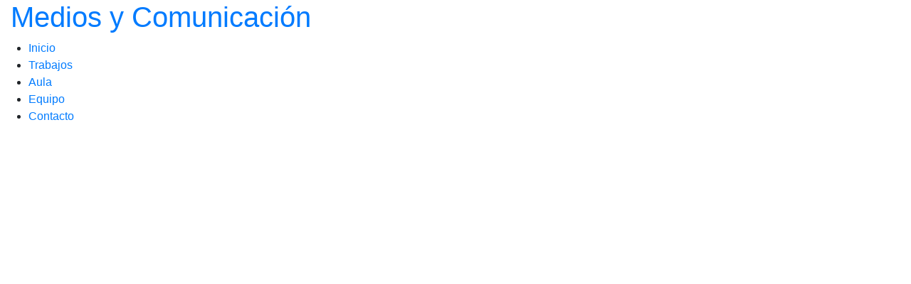

--- FILE ---
content_type: text/html; charset=UTF-8
request_url: https://www.mycsa.com.ar/new/works/xxxaniversario.html
body_size: 4903
content:
<!DOCTYPE html>
<html lang="es">
<head>
	<meta charset="UTF-8">
	<meta name="viewport" content="width=device-width, user-scalable=no, initial-scale=1.0, maximum-scale=1.0, minimum-scale=1.0">
	<title>Medios y Comunicación</title>
	<link rel="stylesheet" href="https://stackpath.bootstrapcdn.com/bootstrap/4.3.1/css/bootstrap.min.css" integrity="sha384-ggOyR0iXCbMQv3Xipma34MD+dH/1fQ784/j6cY/iJTQUOhcWr7x9JvoRxT2MZw1T" crossorigin="anonymous">
	<script src="https://kit.fontawesome.com/85fe93a42f.js" crossorigin="anonymous"></script>
	<link rel="shortcut icon" href="img/favicon.ico" type="image/x-icon">
	<link rel="stylesheet" href="css/lightslider.css">
	<link rel="stylesheet" href="css/main.css">
	<script src="https://unpkg.com/scrollreveal"></script>
	<!-- Google Tag Manager -->
	<script>(function(w,d,s,l,i){w[l]=w[l]||[];w[l].push({'gtm.start':
	new Date().getTime(),event:'gtm.js'});var f=d.getElementsByTagName(s)[0],
	j=d.createElement(s),dl=l!='dataLayer'?'&l='+l:'';j.async=true;j.src=
	'https://www.googletagmanager.com/gtm.js?id='+i+dl;f.parentNode.insertBefore(j,f);
	})(window,document,'script','dataLayer','GTM-MS6SVD6');</script>
	<!-- End Google Tag Manager -->
</head>
<body>
	<!-- Google Tag Manager (noscript) -->
	<noscript><iframe src="https://www.googletagmanager.com/ns.html?id=GTM-MS6SVD6"
	height="0" width="0" style="display:none;visibility:hidden"></iframe></noscript>
	<!-- End Google Tag Manager (noscript) -->
	<!-- <div id="bg-popup"></div>

	<div id="popup">
		<a href="aula/index.html"><img src="img/popup.png"></a>
		<div id="close">&times;</div>
	</div> -->

	<div class="back-to-top"><span class="icon-top"></span></div>

	<header>
		<div class="container-fluid">
			<div class="row justify-content-between align-items-center">
				<div class="col-auto">
					<a href="index.html"><h1 class="logo">Medios y Comunicación</h1></a>
				</div>
				<div class="col-auto">
					<div class="menu-icon">
					    <span class="menu-icon-line menu-icon-line-left"></span>
					    <span class="menu-icon-line"></span>
					    <span class="menu-icon-line menu-icon-line-right"></span>
					</div>
				</div>
			</div>
		</div>
	</header>

	<nav>
	    <div class="nav-content">
	        <ul class="nav-list">
	            <li class="nav-list-item"><a href="index.html">Inicio</a></li>
	            <li class="nav-list-item"><a href="trabajos.html">Trabajos</a></li>
	            <li class="nav-list-item"><a href="aula/index.html">Aula</a></li>
	            <li class="nav-list-item"><a href="equipo.html">Equipo</a></li>
	            <li class="nav-list-item"><a href="contacto.html">Contacto</a></li>
	        </ul>
	    </div>
	</nav>

	<main class="home">
		<section class="video">
			<div class="row no-gutters justify-content-center">
				<div class="embed-responsive embed-responsive-16by9">
					<video src="img/video.mp4" width="1920" height="1080" loop="loop" muted="muted" playsinline="" class="responsive-video" autoplay="true"></video>
				</div>
			</div>
		</section>
		
		<section class="first-presentation">
			<div class="container">
				<div class="row justify-content-center">
					<div class="col-10 col-lg-auto">
						<h3>Sabemos muy bien lo que hacemos</h2>
					</div>
					<div class="col-10 col-lg-auto">
						<p>Tenemos 35 años de metas superadas y miles de nuevos objetivos para crecer mucho más.</p>
					</div>
				</div>
			</div>
		</section>
		
		<section class="second-presentation">
			<div class="container-fluid">
				<div class="row justify-content-around align-items-center">
					<div class="col-10 col-xl-auto">
						<h2 class="r1">Combinamos</h2>
						<h2 class="r2">nuestro</h2>
						<h2 class="r3">conocimiento</h2>
						<h2 class="r4">con nuestra</h2>
						<h2 class="r5">pasión</h2>
					</div>
					<div class="col-9 col-xl-auto d-flex flex-column">
						<span class="r6">Trabajamos juntos<br> potenciando objetivos.</span>
						<span class="r7 mb-0">Análisis.<br> Estrategia.<br>  Desarrollo.<br>  Planificación.</span>
					</div>
				</div>
			</div>
		</section>

		<section class="services">
			<div class="container">
				<div class="row justify-content-center">
					<div class="col-auto">
						<h3>Servicios</h3>
					</div>
				</div>
				<div class="row justify-content-around">
					<div class="col-12 col-xl-3 d-flex flex-column align-items-center r1">
						<img src="img/icon-1.svg" alt="Estrategia">
						<h4>Estrategia</h4>
						<p>Desarrollamos estrategias de publicidad enfocadas a conseguir nuevos consumidores a través del diseño, la creatividad, la rentabilidad y un efectivo análisis.</p>
					</div>
					<div class="col-12 col-xl-3 d-flex flex-column align-items-center r1 mt-5 mt-xl-0">
						<img src="img/icon-2.svg" alt="Branding">
						<h4>Branding</h4>
						<p>Construimos la identidad corporativa de tu empresa o producto. Desde sus aspectos visuales, colores y logotipos. Papelería, folletería, señalética y manual de normas.</p>
					</div>
					<div class="col-12 col-xl-3 d-flex flex-column align-items-center r1 mt-5 mt-xl-0">
						<img src="img/icon-4.svg" alt="Diseño web">
						<h4>Diseño web</h4>
						<p>Diseñamos y programamos tu web, utilizando nuestros recursos y experiencia logramos optimizarla y cumplir con los estándares de las diferentes plataformas.</p>
					</div>
					<div class="col-12 col-xl-3 d-flex flex-column align-items-center r1 mt-5 mt-xl-0">
						<img src="img/icon-3.svg" alt="Redes sociales">
						<h4>Redes sociales</h4>
						<p>Planificamos y desarrollamos estrategias y contenidos enfocados en los medios digitales, analizando las necesidades y objetivos de tu marca o producto.</p>
					</div>
				</div>
				<div class="row justify-content-around mt-5">
					<div class="col-12 col-xl-3 d-flex flex-column align-items-center r1 mt-5 mt-xl-0">
						<img src="img/icon-5.svg" alt="Marketing">
						<h4>Marketing</h4>
						<p>Creamos campañas publicitarias efectivas y diseñamos piezas gráficas y digitales de marcas, productos, retail, diseño editorial y activaciones de marca.</p>
					</div>
					<div class="col-12 col-xl-3 d-flex flex-column align-items-center r1 mt-5 mt-xl-0">
						<img src="img/icon-6.svg" alt="Contenido">
						<h4>Eventos</h4>
						<p>Organizamos y cubrimos todo tipo de eventos. Gestionamos y planificamos, espectáculos, shows, eventos empresariales, diseño de stands, merchandising, etc.</p>
					</div>
					<div class="col-12 col-xl-3 d-flex flex-column align-items-center r1 mt-5 mt-xl-0">
						<img src="img/icon-7.svg" alt="Audiovisual">
						<h4>Audiovisual</h4>
						<p>Producimos y editamos videos, cortos publicitarios, documentales y campañas de prensa. Micros radiales, fotos, eventos, castings y filmaciones con drone.</p>
					</div>
				</div>
			</div>
		</section>
		
		<section class="works">
			<div class="container-fluid px-0">
				<div class="row no-gutters">
					<div class="col-md-6 col-xl-4">
						<a href="works/musimundo.html"><img class="img-fluid" src="img/works/musimundo.svg" alt="Musimundo"></a>
					</div>
		
					<div class="col-md-6 col-xl-4">
						<a href="works/movistar.html"><img class="img-fluid" src="img/works/movistar.svg" alt="Movistar"></a>
					</div>
		
					<div class="col-md-6 col-xl-4">
						<a href="works/doncar.html"><img class="img-fluid" src="img/works/doncar.svg" alt="DonCar"></a>
					</div>
		
					<div class="col-md-6 col-xl-4">
						<a href="works/casaaides.html"><img class="img-fluid" src="img/works/casaaides.svg" alt="Casa Aides"></a>
					</div>
		
					<div class="col-md-6 col-xl-4">
						<a href="works/palacioshermanos.html"><img class="img-fluid" src="img/works/palacioshermanos.svg" alt="Palacios Hermanos"></a>
					</div>
		
					<div class="col-md-6 col-xl-4">
						<a href="works/casinosgala.html"><img class="img-fluid" src="img/works/casinosgala.svg" alt="Casinos Gala"></a>
					</div>
		
					<div class="col-md-6 col-xl-4">
						<a href="works/farmaciaelindio.html"><img class="img-fluid" src="img/works/farmaciaelindio.svg" alt="Farmacia El Indio"></a>
					</div>
		
					<div class="col-md-6 col-xl-4">
						<a href="works/ccres.html"><img class="img-fluid" src="img/works/ccres.svg" alt="Cámara de Comercio de Resistencia"></a>
					</div>
		
					<div class="col-md-6 col-xl-4">
						<a href="works/parrillaelsantafesino.html"><img class="img-fluid" src="img/works/parrillaelsantafesino.svg" alt="Parrilla El Santafesino"></a>
					</div>
		
					<div class="col-md-6 col-xl-4">
						<a href="works/seamosmemerables.html"><img class="img-fluid" src="img/works/seamosmemerables.svg" alt="Seamos Memerables"></a>
					</div>

					<div class="col-md-6 col-xl-4">
						<a href="works/grupopetroandina.html"><img class="img-fluid" src="img/works/grupopetroandina.svg" alt="Grupo Petroandina"></a>
					</div>
				
					<div class="col-md-6 col-xl-4">
						<a href="works/clubregional.html"><img class="img-fluid" src="img/works/clubregional.svg" alt="Club Regional"></a>
					</div>
		
					<div class="col-md-6 col-xl-4">
						<a href="works/xxxaniversario.html"><img class="img-fluid" src="img/works/xxxaniversario.svg" alt="XXX Aniversario"></a>
					</div>
		
					<div class="col-md-6 col-xl-4">
						<a href="works/culturapp.html"><img class="img-fluid" src="img/works/culturapp.svg" alt="Culturapp"></a>
					</div>
		
					<div class="col-md-6 col-xl-4">
						<a href="works/laimprudenciamata.html"><img class="img-fluid" src="img/works/laimpurudenciamata.svg" alt="La Impudencia Mata"></a>
					</div>
				</div>
			</div>
		</section>
		
		<section class="clients">
			<div class="container-fluid">
				<div class="row justify-content-center">
					<div class="col-8">
						<ul id="clients">
							<li>
								<img class="img-fluid" src="img/clients/musimundo.svg" alt="Musimundo">
								<img class="img-fluid" src="img/clients/palacioshermanos.svg" alt="Palacios Hermanos">
								<img class="img-fluid" src="img/clients/friar.svg" alt="Friar">
								<img class="img-fluid" src="img/clients/casinosgala.svg" alt="Casinos Gala">
							</li>
						
							<li>
								<img class="img-fluid" src="img/clients/movistar.svg" alt="Movistar">
								<img class="img-fluid" src="img/clients/casaaides.svg" alt="Casa Aides">
								<img class="img-fluid" src="img/clients/ccres.svg" alt="Cámara De Comercio de Resistencia">
								<img class="img-fluid" src="img/clients/osde.svg" alt="OSDE">
							</li>
						
							<li>
								<img class="img-fluid" src="img/clients/farmaciaelindio.svg" alt="Farmacia El Indio">
								<img class="img-fluid" src="img/clients/parrillaelsantafesino.svg" alt="Parrilla El Santafesino">
								<img class="img-fluid" src="img/clients/carfrance.svg" alt="Car France">
								<img class="img-fluid" src="img/clients/grupopetroandina.svg" alt="Grupo Petroandina">
							</li>
						
							<li>
								<img class="img-fluid" src="img/clients/doncar.svg" alt="DonCar">
								<img class="img-fluid" src="img/clients/herval.svg" alt="Herval">
								<img class="img-fluid" src="img/clients/reposar.svg" alt="Reposar">
								<img class="img-fluid" src="img/clients/rubensinat.svg" alt="Ruben Sinat">
							</li>
						
							<li>
								<img class="img-fluid" src="img/clients/metz.svg" alt="Metz">
								<img class="img-fluid" src="img/clients/mancebograb.svg" alt="Mancebo Grab">
								<img class="img-fluid" src="img/clients/alexismeza.svg" alt="Alexis Meza">
								<img class="img-fluid" src="img/clients/vital.svg" alt="Supermercado Vital">
							</li>
						
							<li>
								<img class="img-fluid" src="img/clients/geely.svg" alt="Geely">
								<img class="img-fluid" src="img/clients/mayoristaelindio.svg" alt="Mayorista El Indio">
								<img class="img-fluid" src="img/clients/gala.svg" alt="Gala">
								<img class="img-fluid" src="img/clients/glazen.svg" alt="Glazen">
							</li>
						
							<li>
								<img class="img-fluid" src="img/clients/rallys.svg" alt="Rallys">
								<img class="img-fluid" src="img/clients/sanmarco.svg" alt="San Marco">
								<img class="img-fluid" src="img/clients/interturis.svg" alt="Interturis">
								<img class="img-fluid" src="img/clients/kyoto.svg" alt="Kyoto">
							</li>
						
							<li>
								<img class="img-fluid" src="img/clients/chacoparquet.svg" alt="Chaco Parquet">
								<img class="img-fluid" src="img/clients/maxiconsumo.svg" alt="Maxi Consumo">
								<img class="img-fluid" src="img/clients/valentino.svg" alt="Valentino">
								<img class="img-fluid" src="img/clients/diarionorte.svg" alt="Diario Norte">
							</li>
						
							<li>
								<img class="img-fluid" src="img/clients/ocularcenter.svg" alt="Ocular Center">
								<img class="img-fluid" src="img/clients/lsa.svg" alt="LSA">
								<img class="img-fluid" src="img/clients/adan.svg" alt="Adan">
								<img class="img-fluid" src="img/clients/cpaaich.svg" alt="Consejo Profesional de Agrimensores, Arquitectos e Ingenieros del Chaco">
							</li>
						
							<li>
								<img class="img-fluid" src="img/clients/ilag.svg" alt="Ilag">
								<img class="img-fluid" src="img/clients/saltapetrol.svg" alt="Salta Petrol">
								<img class="img-fluid" src="img/clients/turbowest.svg" alt="TurboWest">
								<img class="img-fluid" src="img/clients/clubregional.svg" alt="Club Regional">
							</li>
						</ul>
					</div>
				</div>
			</div>
		</section>
	</main>

	<footer class="pt-0">
		<div class="container-fluid">
			<hr>
			<div class="row justify-content-center justify-content-lg-between align-items-center flex-column flex-lg-row">
				<div class="col-auto">
					<img class="logo mx-auto" src="img/logo.svg" alt="Medios y Comunicación">
				</div>

				<div class="col-auto">
					<p>Remedios de Escalada 655.<br> Resistencia. Chaco. Argentina.</p>
				</div>

				<div class="col-auto">
					<p>Teléfono: <a href="tel:+5403624429701">(0362) 442 9701</a><br> E-mail: <a href="mailto:info@mycsa.com.ar">info@mycsa.com.ar</a></p>
				</div>

				<div class="div-auto d-flex align-items-center">
					<span>Seguinos</span>
					<a href="https://www.facebook.com/agenciamyc" target="_blank"><i class="fab fa-facebook"></i></a>
					<a href="https://www.instagram.com/agenciamyc" target="_blank"><i class="fab fa-instagram"></i></a>
					<a href="https://twitter.com/AgenciaMyC" target="_blank"><i class="fab fa-twitter"></i></a>
					<a href="https://www.youtube.com/user/AgenciaMyC" target="_blank"><i class="fab fa-youtube"></i></a>
				</div>

				<div class="col-auto">
					<p>© 2020 Medios y Comunicación. Todos los derechos reservados.</p>
				</div>

				<div class="col-auto">
					<a href="http://qr.afip.gob.ar/?qr=08KgdKwPwipN1oapOgrlHA,," target="_F960AFIPInfo"><img class="data-fiscal" src="https://www.afip.gob.ar/images/f960/DATAWEB.jpg" border="0"></a>
				</div>
			</div>
		</div>
	</footer>

	<script src="https://code.jquery.com/jquery-3.4.1.min.js" integrity="sha256-CSXorXvZcTkaix6Yvo6HppcZGetbYMGWSFlBw8HfCJo=" crossorigin="anonymous"></script>
	<script src="https://stackpath.bootstrapcdn.com/bootstrap/4.2.1/js/bootstrap.min.js" integrity="sha384-B0UglyR+jN6CkvvICOB2joaf5I4l3gm9GU6Hc1og6Ls7i6U/mkkaduKaBhlAXv9k" crossorigin="anonymous"></script>
	<script src="js/lightslider.js"></script>
	<script src="js/custom.js"></script>
	<script>
		$(document).ready(function() {
			$('#clients').lightSlider({
				item: 5,
				auto: true,
				pause: 4000,
				loop: true,
				easing: 'cubic-bezier(0.25, 0, 0.25, 1)',
				speed: 1000,
				pager: false,
				controls: false,
		        responsive : [
		            {
		                breakpoint:1199,
		                settings: {
		                    item: 1,
		                  }
		            }
		        ]

			});
		});

		window.sr = ScrollReveal();
		sr.reveal('.r1', { distance: '200px', delay: 100, scale: 0.8, easing: 'ease-out'});
		sr.reveal('.r2', { distance: '200px', delay: 200, scale: 0.8, easing: 'ease-out'});
		sr.reveal('.r3', { distance: '200px', delay: 300, scale: 0.8, easing: 'ease-out'});
		sr.reveal('.r4', { distance: '200px', delay: 400, scale: 0.8, easing: 'ease-out'});
		sr.reveal('.r5', { distance: '200px', delay: 500, scale: 0.8, easing: 'ease-out'});
		sr.reveal('.r6', { distance: '200px', delay: 250, scale: 0.8, easing: 'ease-out', origin: 'left'});
		sr.reveal('.r7', { distance: '200px', delay: 500, scale: 0.8, easing: 'ease-out', origin: 'left'});
		
		$(document).ready(function(){
			$("#bg-popup").click(function(){
				$(this).fadeOut();
				$("#popup").fadeOut();
			});

			$("#close").click(function(){
				$("#bg-popup").fadeOut();
				$("#popup").fadeOut();
			});
		});
	</script>
</body>
</html>

--- FILE ---
content_type: text/html; charset=UTF-8
request_url: https://www.mycsa.com.ar/new/works/css/lightslider.css
body_size: 4871
content:
<!DOCTYPE html>
<html lang="es">
<head>
	<meta charset="UTF-8">
	<meta name="viewport" content="width=device-width, user-scalable=no, initial-scale=1.0, maximum-scale=1.0, minimum-scale=1.0">
	<title>Medios y Comunicación</title>
	<link rel="stylesheet" href="https://stackpath.bootstrapcdn.com/bootstrap/4.3.1/css/bootstrap.min.css" integrity="sha384-ggOyR0iXCbMQv3Xipma34MD+dH/1fQ784/j6cY/iJTQUOhcWr7x9JvoRxT2MZw1T" crossorigin="anonymous">
	<script src="https://kit.fontawesome.com/85fe93a42f.js" crossorigin="anonymous"></script>
	<link rel="shortcut icon" href="img/favicon.ico" type="image/x-icon">
	<link rel="stylesheet" href="css/lightslider.css">
	<link rel="stylesheet" href="css/main.css">
	<script src="https://unpkg.com/scrollreveal"></script>
	<!-- Google Tag Manager -->
	<script>(function(w,d,s,l,i){w[l]=w[l]||[];w[l].push({'gtm.start':
	new Date().getTime(),event:'gtm.js'});var f=d.getElementsByTagName(s)[0],
	j=d.createElement(s),dl=l!='dataLayer'?'&l='+l:'';j.async=true;j.src=
	'https://www.googletagmanager.com/gtm.js?id='+i+dl;f.parentNode.insertBefore(j,f);
	})(window,document,'script','dataLayer','GTM-MS6SVD6');</script>
	<!-- End Google Tag Manager -->
</head>
<body>
	<!-- Google Tag Manager (noscript) -->
	<noscript><iframe src="https://www.googletagmanager.com/ns.html?id=GTM-MS6SVD6"
	height="0" width="0" style="display:none;visibility:hidden"></iframe></noscript>
	<!-- End Google Tag Manager (noscript) -->
	<!-- <div id="bg-popup"></div>

	<div id="popup">
		<a href="aula/index.html"><img src="img/popup.png"></a>
		<div id="close">&times;</div>
	</div> -->

	<div class="back-to-top"><span class="icon-top"></span></div>

	<header>
		<div class="container-fluid">
			<div class="row justify-content-between align-items-center">
				<div class="col-auto">
					<a href="index.html"><h1 class="logo">Medios y Comunicación</h1></a>
				</div>
				<div class="col-auto">
					<div class="menu-icon">
					    <span class="menu-icon-line menu-icon-line-left"></span>
					    <span class="menu-icon-line"></span>
					    <span class="menu-icon-line menu-icon-line-right"></span>
					</div>
				</div>
			</div>
		</div>
	</header>

	<nav>
	    <div class="nav-content">
	        <ul class="nav-list">
	            <li class="nav-list-item"><a href="index.html">Inicio</a></li>
	            <li class="nav-list-item"><a href="trabajos.html">Trabajos</a></li>
	            <li class="nav-list-item"><a href="aula/index.html">Aula</a></li>
	            <li class="nav-list-item"><a href="equipo.html">Equipo</a></li>
	            <li class="nav-list-item"><a href="contacto.html">Contacto</a></li>
	        </ul>
	    </div>
	</nav>

	<main class="home">
		<section class="video">
			<div class="row no-gutters justify-content-center">
				<div class="embed-responsive embed-responsive-16by9">
					<video src="img/video.mp4" width="1920" height="1080" loop="loop" muted="muted" playsinline="" class="responsive-video" autoplay="true"></video>
				</div>
			</div>
		</section>
		
		<section class="first-presentation">
			<div class="container">
				<div class="row justify-content-center">
					<div class="col-10 col-lg-auto">
						<h3>Sabemos muy bien lo que hacemos</h2>
					</div>
					<div class="col-10 col-lg-auto">
						<p>Tenemos 35 años de metas superadas y miles de nuevos objetivos para crecer mucho más.</p>
					</div>
				</div>
			</div>
		</section>
		
		<section class="second-presentation">
			<div class="container-fluid">
				<div class="row justify-content-around align-items-center">
					<div class="col-10 col-xl-auto">
						<h2 class="r1">Combinamos</h2>
						<h2 class="r2">nuestro</h2>
						<h2 class="r3">conocimiento</h2>
						<h2 class="r4">con nuestra</h2>
						<h2 class="r5">pasión</h2>
					</div>
					<div class="col-9 col-xl-auto d-flex flex-column">
						<span class="r6">Trabajamos juntos<br> potenciando objetivos.</span>
						<span class="r7 mb-0">Análisis.<br> Estrategia.<br>  Desarrollo.<br>  Planificación.</span>
					</div>
				</div>
			</div>
		</section>

		<section class="services">
			<div class="container">
				<div class="row justify-content-center">
					<div class="col-auto">
						<h3>Servicios</h3>
					</div>
				</div>
				<div class="row justify-content-around">
					<div class="col-12 col-xl-3 d-flex flex-column align-items-center r1">
						<img src="img/icon-1.svg" alt="Estrategia">
						<h4>Estrategia</h4>
						<p>Desarrollamos estrategias de publicidad enfocadas a conseguir nuevos consumidores a través del diseño, la creatividad, la rentabilidad y un efectivo análisis.</p>
					</div>
					<div class="col-12 col-xl-3 d-flex flex-column align-items-center r1 mt-5 mt-xl-0">
						<img src="img/icon-2.svg" alt="Branding">
						<h4>Branding</h4>
						<p>Construimos la identidad corporativa de tu empresa o producto. Desde sus aspectos visuales, colores y logotipos. Papelería, folletería, señalética y manual de normas.</p>
					</div>
					<div class="col-12 col-xl-3 d-flex flex-column align-items-center r1 mt-5 mt-xl-0">
						<img src="img/icon-4.svg" alt="Diseño web">
						<h4>Diseño web</h4>
						<p>Diseñamos y programamos tu web, utilizando nuestros recursos y experiencia logramos optimizarla y cumplir con los estándares de las diferentes plataformas.</p>
					</div>
					<div class="col-12 col-xl-3 d-flex flex-column align-items-center r1 mt-5 mt-xl-0">
						<img src="img/icon-3.svg" alt="Redes sociales">
						<h4>Redes sociales</h4>
						<p>Planificamos y desarrollamos estrategias y contenidos enfocados en los medios digitales, analizando las necesidades y objetivos de tu marca o producto.</p>
					</div>
				</div>
				<div class="row justify-content-around mt-5">
					<div class="col-12 col-xl-3 d-flex flex-column align-items-center r1 mt-5 mt-xl-0">
						<img src="img/icon-5.svg" alt="Marketing">
						<h4>Marketing</h4>
						<p>Creamos campañas publicitarias efectivas y diseñamos piezas gráficas y digitales de marcas, productos, retail, diseño editorial y activaciones de marca.</p>
					</div>
					<div class="col-12 col-xl-3 d-flex flex-column align-items-center r1 mt-5 mt-xl-0">
						<img src="img/icon-6.svg" alt="Contenido">
						<h4>Eventos</h4>
						<p>Organizamos y cubrimos todo tipo de eventos. Gestionamos y planificamos, espectáculos, shows, eventos empresariales, diseño de stands, merchandising, etc.</p>
					</div>
					<div class="col-12 col-xl-3 d-flex flex-column align-items-center r1 mt-5 mt-xl-0">
						<img src="img/icon-7.svg" alt="Audiovisual">
						<h4>Audiovisual</h4>
						<p>Producimos y editamos videos, cortos publicitarios, documentales y campañas de prensa. Micros radiales, fotos, eventos, castings y filmaciones con drone.</p>
					</div>
				</div>
			</div>
		</section>
		
		<section class="works">
			<div class="container-fluid px-0">
				<div class="row no-gutters">
					<div class="col-md-6 col-xl-4">
						<a href="works/musimundo.html"><img class="img-fluid" src="img/works/musimundo.svg" alt="Musimundo"></a>
					</div>
		
					<div class="col-md-6 col-xl-4">
						<a href="works/movistar.html"><img class="img-fluid" src="img/works/movistar.svg" alt="Movistar"></a>
					</div>
		
					<div class="col-md-6 col-xl-4">
						<a href="works/doncar.html"><img class="img-fluid" src="img/works/doncar.svg" alt="DonCar"></a>
					</div>
		
					<div class="col-md-6 col-xl-4">
						<a href="works/casaaides.html"><img class="img-fluid" src="img/works/casaaides.svg" alt="Casa Aides"></a>
					</div>
		
					<div class="col-md-6 col-xl-4">
						<a href="works/palacioshermanos.html"><img class="img-fluid" src="img/works/palacioshermanos.svg" alt="Palacios Hermanos"></a>
					</div>
		
					<div class="col-md-6 col-xl-4">
						<a href="works/casinosgala.html"><img class="img-fluid" src="img/works/casinosgala.svg" alt="Casinos Gala"></a>
					</div>
		
					<div class="col-md-6 col-xl-4">
						<a href="works/farmaciaelindio.html"><img class="img-fluid" src="img/works/farmaciaelindio.svg" alt="Farmacia El Indio"></a>
					</div>
		
					<div class="col-md-6 col-xl-4">
						<a href="works/ccres.html"><img class="img-fluid" src="img/works/ccres.svg" alt="Cámara de Comercio de Resistencia"></a>
					</div>
		
					<div class="col-md-6 col-xl-4">
						<a href="works/parrillaelsantafesino.html"><img class="img-fluid" src="img/works/parrillaelsantafesino.svg" alt="Parrilla El Santafesino"></a>
					</div>
		
					<div class="col-md-6 col-xl-4">
						<a href="works/seamosmemerables.html"><img class="img-fluid" src="img/works/seamosmemerables.svg" alt="Seamos Memerables"></a>
					</div>

					<div class="col-md-6 col-xl-4">
						<a href="works/grupopetroandina.html"><img class="img-fluid" src="img/works/grupopetroandina.svg" alt="Grupo Petroandina"></a>
					</div>
				
					<div class="col-md-6 col-xl-4">
						<a href="works/clubregional.html"><img class="img-fluid" src="img/works/clubregional.svg" alt="Club Regional"></a>
					</div>
		
					<div class="col-md-6 col-xl-4">
						<a href="works/xxxaniversario.html"><img class="img-fluid" src="img/works/xxxaniversario.svg" alt="XXX Aniversario"></a>
					</div>
		
					<div class="col-md-6 col-xl-4">
						<a href="works/culturapp.html"><img class="img-fluid" src="img/works/culturapp.svg" alt="Culturapp"></a>
					</div>
		
					<div class="col-md-6 col-xl-4">
						<a href="works/laimprudenciamata.html"><img class="img-fluid" src="img/works/laimpurudenciamata.svg" alt="La Impudencia Mata"></a>
					</div>
				</div>
			</div>
		</section>
		
		<section class="clients">
			<div class="container-fluid">
				<div class="row justify-content-center">
					<div class="col-8">
						<ul id="clients">
							<li>
								<img class="img-fluid" src="img/clients/musimundo.svg" alt="Musimundo">
								<img class="img-fluid" src="img/clients/palacioshermanos.svg" alt="Palacios Hermanos">
								<img class="img-fluid" src="img/clients/friar.svg" alt="Friar">
								<img class="img-fluid" src="img/clients/casinosgala.svg" alt="Casinos Gala">
							</li>
						
							<li>
								<img class="img-fluid" src="img/clients/movistar.svg" alt="Movistar">
								<img class="img-fluid" src="img/clients/casaaides.svg" alt="Casa Aides">
								<img class="img-fluid" src="img/clients/ccres.svg" alt="Cámara De Comercio de Resistencia">
								<img class="img-fluid" src="img/clients/osde.svg" alt="OSDE">
							</li>
						
							<li>
								<img class="img-fluid" src="img/clients/farmaciaelindio.svg" alt="Farmacia El Indio">
								<img class="img-fluid" src="img/clients/parrillaelsantafesino.svg" alt="Parrilla El Santafesino">
								<img class="img-fluid" src="img/clients/carfrance.svg" alt="Car France">
								<img class="img-fluid" src="img/clients/grupopetroandina.svg" alt="Grupo Petroandina">
							</li>
						
							<li>
								<img class="img-fluid" src="img/clients/doncar.svg" alt="DonCar">
								<img class="img-fluid" src="img/clients/herval.svg" alt="Herval">
								<img class="img-fluid" src="img/clients/reposar.svg" alt="Reposar">
								<img class="img-fluid" src="img/clients/rubensinat.svg" alt="Ruben Sinat">
							</li>
						
							<li>
								<img class="img-fluid" src="img/clients/metz.svg" alt="Metz">
								<img class="img-fluid" src="img/clients/mancebograb.svg" alt="Mancebo Grab">
								<img class="img-fluid" src="img/clients/alexismeza.svg" alt="Alexis Meza">
								<img class="img-fluid" src="img/clients/vital.svg" alt="Supermercado Vital">
							</li>
						
							<li>
								<img class="img-fluid" src="img/clients/geely.svg" alt="Geely">
								<img class="img-fluid" src="img/clients/mayoristaelindio.svg" alt="Mayorista El Indio">
								<img class="img-fluid" src="img/clients/gala.svg" alt="Gala">
								<img class="img-fluid" src="img/clients/glazen.svg" alt="Glazen">
							</li>
						
							<li>
								<img class="img-fluid" src="img/clients/rallys.svg" alt="Rallys">
								<img class="img-fluid" src="img/clients/sanmarco.svg" alt="San Marco">
								<img class="img-fluid" src="img/clients/interturis.svg" alt="Interturis">
								<img class="img-fluid" src="img/clients/kyoto.svg" alt="Kyoto">
							</li>
						
							<li>
								<img class="img-fluid" src="img/clients/chacoparquet.svg" alt="Chaco Parquet">
								<img class="img-fluid" src="img/clients/maxiconsumo.svg" alt="Maxi Consumo">
								<img class="img-fluid" src="img/clients/valentino.svg" alt="Valentino">
								<img class="img-fluid" src="img/clients/diarionorte.svg" alt="Diario Norte">
							</li>
						
							<li>
								<img class="img-fluid" src="img/clients/ocularcenter.svg" alt="Ocular Center">
								<img class="img-fluid" src="img/clients/lsa.svg" alt="LSA">
								<img class="img-fluid" src="img/clients/adan.svg" alt="Adan">
								<img class="img-fluid" src="img/clients/cpaaich.svg" alt="Consejo Profesional de Agrimensores, Arquitectos e Ingenieros del Chaco">
							</li>
						
							<li>
								<img class="img-fluid" src="img/clients/ilag.svg" alt="Ilag">
								<img class="img-fluid" src="img/clients/saltapetrol.svg" alt="Salta Petrol">
								<img class="img-fluid" src="img/clients/turbowest.svg" alt="TurboWest">
								<img class="img-fluid" src="img/clients/clubregional.svg" alt="Club Regional">
							</li>
						</ul>
					</div>
				</div>
			</div>
		</section>
	</main>

	<footer class="pt-0">
		<div class="container-fluid">
			<hr>
			<div class="row justify-content-center justify-content-lg-between align-items-center flex-column flex-lg-row">
				<div class="col-auto">
					<img class="logo mx-auto" src="img/logo.svg" alt="Medios y Comunicación">
				</div>

				<div class="col-auto">
					<p>Remedios de Escalada 655.<br> Resistencia. Chaco. Argentina.</p>
				</div>

				<div class="col-auto">
					<p>Teléfono: <a href="tel:+5403624429701">(0362) 442 9701</a><br> E-mail: <a href="mailto:info@mycsa.com.ar">info@mycsa.com.ar</a></p>
				</div>

				<div class="div-auto d-flex align-items-center">
					<span>Seguinos</span>
					<a href="https://www.facebook.com/agenciamyc" target="_blank"><i class="fab fa-facebook"></i></a>
					<a href="https://www.instagram.com/agenciamyc" target="_blank"><i class="fab fa-instagram"></i></a>
					<a href="https://twitter.com/AgenciaMyC" target="_blank"><i class="fab fa-twitter"></i></a>
					<a href="https://www.youtube.com/user/AgenciaMyC" target="_blank"><i class="fab fa-youtube"></i></a>
				</div>

				<div class="col-auto">
					<p>© 2020 Medios y Comunicación. Todos los derechos reservados.</p>
				</div>

				<div class="col-auto">
					<a href="http://qr.afip.gob.ar/?qr=08KgdKwPwipN1oapOgrlHA,," target="_F960AFIPInfo"><img class="data-fiscal" src="https://www.afip.gob.ar/images/f960/DATAWEB.jpg" border="0"></a>
				</div>
			</div>
		</div>
	</footer>

	<script src="https://code.jquery.com/jquery-3.4.1.min.js" integrity="sha256-CSXorXvZcTkaix6Yvo6HppcZGetbYMGWSFlBw8HfCJo=" crossorigin="anonymous"></script>
	<script src="https://stackpath.bootstrapcdn.com/bootstrap/4.2.1/js/bootstrap.min.js" integrity="sha384-B0UglyR+jN6CkvvICOB2joaf5I4l3gm9GU6Hc1og6Ls7i6U/mkkaduKaBhlAXv9k" crossorigin="anonymous"></script>
	<script src="js/lightslider.js"></script>
	<script src="js/custom.js"></script>
	<script>
		$(document).ready(function() {
			$('#clients').lightSlider({
				item: 5,
				auto: true,
				pause: 4000,
				loop: true,
				easing: 'cubic-bezier(0.25, 0, 0.25, 1)',
				speed: 1000,
				pager: false,
				controls: false,
		        responsive : [
		            {
		                breakpoint:1199,
		                settings: {
		                    item: 1,
		                  }
		            }
		        ]

			});
		});

		window.sr = ScrollReveal();
		sr.reveal('.r1', { distance: '200px', delay: 100, scale: 0.8, easing: 'ease-out'});
		sr.reveal('.r2', { distance: '200px', delay: 200, scale: 0.8, easing: 'ease-out'});
		sr.reveal('.r3', { distance: '200px', delay: 300, scale: 0.8, easing: 'ease-out'});
		sr.reveal('.r4', { distance: '200px', delay: 400, scale: 0.8, easing: 'ease-out'});
		sr.reveal('.r5', { distance: '200px', delay: 500, scale: 0.8, easing: 'ease-out'});
		sr.reveal('.r6', { distance: '200px', delay: 250, scale: 0.8, easing: 'ease-out', origin: 'left'});
		sr.reveal('.r7', { distance: '200px', delay: 500, scale: 0.8, easing: 'ease-out', origin: 'left'});
		
		$(document).ready(function(){
			$("#bg-popup").click(function(){
				$(this).fadeOut();
				$("#popup").fadeOut();
			});

			$("#close").click(function(){
				$("#bg-popup").fadeOut();
				$("#popup").fadeOut();
			});
		});
	</script>
</body>
</html>

--- FILE ---
content_type: text/html; charset=UTF-8
request_url: https://www.mycsa.com.ar/new/works/css/main.css
body_size: 4870
content:
<!DOCTYPE html>
<html lang="es">
<head>
	<meta charset="UTF-8">
	<meta name="viewport" content="width=device-width, user-scalable=no, initial-scale=1.0, maximum-scale=1.0, minimum-scale=1.0">
	<title>Medios y Comunicación</title>
	<link rel="stylesheet" href="https://stackpath.bootstrapcdn.com/bootstrap/4.3.1/css/bootstrap.min.css" integrity="sha384-ggOyR0iXCbMQv3Xipma34MD+dH/1fQ784/j6cY/iJTQUOhcWr7x9JvoRxT2MZw1T" crossorigin="anonymous">
	<script src="https://kit.fontawesome.com/85fe93a42f.js" crossorigin="anonymous"></script>
	<link rel="shortcut icon" href="img/favicon.ico" type="image/x-icon">
	<link rel="stylesheet" href="css/lightslider.css">
	<link rel="stylesheet" href="css/main.css">
	<script src="https://unpkg.com/scrollreveal"></script>
	<!-- Google Tag Manager -->
	<script>(function(w,d,s,l,i){w[l]=w[l]||[];w[l].push({'gtm.start':
	new Date().getTime(),event:'gtm.js'});var f=d.getElementsByTagName(s)[0],
	j=d.createElement(s),dl=l!='dataLayer'?'&l='+l:'';j.async=true;j.src=
	'https://www.googletagmanager.com/gtm.js?id='+i+dl;f.parentNode.insertBefore(j,f);
	})(window,document,'script','dataLayer','GTM-MS6SVD6');</script>
	<!-- End Google Tag Manager -->
</head>
<body>
	<!-- Google Tag Manager (noscript) -->
	<noscript><iframe src="https://www.googletagmanager.com/ns.html?id=GTM-MS6SVD6"
	height="0" width="0" style="display:none;visibility:hidden"></iframe></noscript>
	<!-- End Google Tag Manager (noscript) -->
	<!-- <div id="bg-popup"></div>

	<div id="popup">
		<a href="aula/index.html"><img src="img/popup.png"></a>
		<div id="close">&times;</div>
	</div> -->

	<div class="back-to-top"><span class="icon-top"></span></div>

	<header>
		<div class="container-fluid">
			<div class="row justify-content-between align-items-center">
				<div class="col-auto">
					<a href="index.html"><h1 class="logo">Medios y Comunicación</h1></a>
				</div>
				<div class="col-auto">
					<div class="menu-icon">
					    <span class="menu-icon-line menu-icon-line-left"></span>
					    <span class="menu-icon-line"></span>
					    <span class="menu-icon-line menu-icon-line-right"></span>
					</div>
				</div>
			</div>
		</div>
	</header>

	<nav>
	    <div class="nav-content">
	        <ul class="nav-list">
	            <li class="nav-list-item"><a href="index.html">Inicio</a></li>
	            <li class="nav-list-item"><a href="trabajos.html">Trabajos</a></li>
	            <li class="nav-list-item"><a href="aula/index.html">Aula</a></li>
	            <li class="nav-list-item"><a href="equipo.html">Equipo</a></li>
	            <li class="nav-list-item"><a href="contacto.html">Contacto</a></li>
	        </ul>
	    </div>
	</nav>

	<main class="home">
		<section class="video">
			<div class="row no-gutters justify-content-center">
				<div class="embed-responsive embed-responsive-16by9">
					<video src="img/video.mp4" width="1920" height="1080" loop="loop" muted="muted" playsinline="" class="responsive-video" autoplay="true"></video>
				</div>
			</div>
		</section>
		
		<section class="first-presentation">
			<div class="container">
				<div class="row justify-content-center">
					<div class="col-10 col-lg-auto">
						<h3>Sabemos muy bien lo que hacemos</h2>
					</div>
					<div class="col-10 col-lg-auto">
						<p>Tenemos 35 años de metas superadas y miles de nuevos objetivos para crecer mucho más.</p>
					</div>
				</div>
			</div>
		</section>
		
		<section class="second-presentation">
			<div class="container-fluid">
				<div class="row justify-content-around align-items-center">
					<div class="col-10 col-xl-auto">
						<h2 class="r1">Combinamos</h2>
						<h2 class="r2">nuestro</h2>
						<h2 class="r3">conocimiento</h2>
						<h2 class="r4">con nuestra</h2>
						<h2 class="r5">pasión</h2>
					</div>
					<div class="col-9 col-xl-auto d-flex flex-column">
						<span class="r6">Trabajamos juntos<br> potenciando objetivos.</span>
						<span class="r7 mb-0">Análisis.<br> Estrategia.<br>  Desarrollo.<br>  Planificación.</span>
					</div>
				</div>
			</div>
		</section>

		<section class="services">
			<div class="container">
				<div class="row justify-content-center">
					<div class="col-auto">
						<h3>Servicios</h3>
					</div>
				</div>
				<div class="row justify-content-around">
					<div class="col-12 col-xl-3 d-flex flex-column align-items-center r1">
						<img src="img/icon-1.svg" alt="Estrategia">
						<h4>Estrategia</h4>
						<p>Desarrollamos estrategias de publicidad enfocadas a conseguir nuevos consumidores a través del diseño, la creatividad, la rentabilidad y un efectivo análisis.</p>
					</div>
					<div class="col-12 col-xl-3 d-flex flex-column align-items-center r1 mt-5 mt-xl-0">
						<img src="img/icon-2.svg" alt="Branding">
						<h4>Branding</h4>
						<p>Construimos la identidad corporativa de tu empresa o producto. Desde sus aspectos visuales, colores y logotipos. Papelería, folletería, señalética y manual de normas.</p>
					</div>
					<div class="col-12 col-xl-3 d-flex flex-column align-items-center r1 mt-5 mt-xl-0">
						<img src="img/icon-4.svg" alt="Diseño web">
						<h4>Diseño web</h4>
						<p>Diseñamos y programamos tu web, utilizando nuestros recursos y experiencia logramos optimizarla y cumplir con los estándares de las diferentes plataformas.</p>
					</div>
					<div class="col-12 col-xl-3 d-flex flex-column align-items-center r1 mt-5 mt-xl-0">
						<img src="img/icon-3.svg" alt="Redes sociales">
						<h4>Redes sociales</h4>
						<p>Planificamos y desarrollamos estrategias y contenidos enfocados en los medios digitales, analizando las necesidades y objetivos de tu marca o producto.</p>
					</div>
				</div>
				<div class="row justify-content-around mt-5">
					<div class="col-12 col-xl-3 d-flex flex-column align-items-center r1 mt-5 mt-xl-0">
						<img src="img/icon-5.svg" alt="Marketing">
						<h4>Marketing</h4>
						<p>Creamos campañas publicitarias efectivas y diseñamos piezas gráficas y digitales de marcas, productos, retail, diseño editorial y activaciones de marca.</p>
					</div>
					<div class="col-12 col-xl-3 d-flex flex-column align-items-center r1 mt-5 mt-xl-0">
						<img src="img/icon-6.svg" alt="Contenido">
						<h4>Eventos</h4>
						<p>Organizamos y cubrimos todo tipo de eventos. Gestionamos y planificamos, espectáculos, shows, eventos empresariales, diseño de stands, merchandising, etc.</p>
					</div>
					<div class="col-12 col-xl-3 d-flex flex-column align-items-center r1 mt-5 mt-xl-0">
						<img src="img/icon-7.svg" alt="Audiovisual">
						<h4>Audiovisual</h4>
						<p>Producimos y editamos videos, cortos publicitarios, documentales y campañas de prensa. Micros radiales, fotos, eventos, castings y filmaciones con drone.</p>
					</div>
				</div>
			</div>
		</section>
		
		<section class="works">
			<div class="container-fluid px-0">
				<div class="row no-gutters">
					<div class="col-md-6 col-xl-4">
						<a href="works/musimundo.html"><img class="img-fluid" src="img/works/musimundo.svg" alt="Musimundo"></a>
					</div>
		
					<div class="col-md-6 col-xl-4">
						<a href="works/movistar.html"><img class="img-fluid" src="img/works/movistar.svg" alt="Movistar"></a>
					</div>
		
					<div class="col-md-6 col-xl-4">
						<a href="works/doncar.html"><img class="img-fluid" src="img/works/doncar.svg" alt="DonCar"></a>
					</div>
		
					<div class="col-md-6 col-xl-4">
						<a href="works/casaaides.html"><img class="img-fluid" src="img/works/casaaides.svg" alt="Casa Aides"></a>
					</div>
		
					<div class="col-md-6 col-xl-4">
						<a href="works/palacioshermanos.html"><img class="img-fluid" src="img/works/palacioshermanos.svg" alt="Palacios Hermanos"></a>
					</div>
		
					<div class="col-md-6 col-xl-4">
						<a href="works/casinosgala.html"><img class="img-fluid" src="img/works/casinosgala.svg" alt="Casinos Gala"></a>
					</div>
		
					<div class="col-md-6 col-xl-4">
						<a href="works/farmaciaelindio.html"><img class="img-fluid" src="img/works/farmaciaelindio.svg" alt="Farmacia El Indio"></a>
					</div>
		
					<div class="col-md-6 col-xl-4">
						<a href="works/ccres.html"><img class="img-fluid" src="img/works/ccres.svg" alt="Cámara de Comercio de Resistencia"></a>
					</div>
		
					<div class="col-md-6 col-xl-4">
						<a href="works/parrillaelsantafesino.html"><img class="img-fluid" src="img/works/parrillaelsantafesino.svg" alt="Parrilla El Santafesino"></a>
					</div>
		
					<div class="col-md-6 col-xl-4">
						<a href="works/seamosmemerables.html"><img class="img-fluid" src="img/works/seamosmemerables.svg" alt="Seamos Memerables"></a>
					</div>

					<div class="col-md-6 col-xl-4">
						<a href="works/grupopetroandina.html"><img class="img-fluid" src="img/works/grupopetroandina.svg" alt="Grupo Petroandina"></a>
					</div>
				
					<div class="col-md-6 col-xl-4">
						<a href="works/clubregional.html"><img class="img-fluid" src="img/works/clubregional.svg" alt="Club Regional"></a>
					</div>
		
					<div class="col-md-6 col-xl-4">
						<a href="works/xxxaniversario.html"><img class="img-fluid" src="img/works/xxxaniversario.svg" alt="XXX Aniversario"></a>
					</div>
		
					<div class="col-md-6 col-xl-4">
						<a href="works/culturapp.html"><img class="img-fluid" src="img/works/culturapp.svg" alt="Culturapp"></a>
					</div>
		
					<div class="col-md-6 col-xl-4">
						<a href="works/laimprudenciamata.html"><img class="img-fluid" src="img/works/laimpurudenciamata.svg" alt="La Impudencia Mata"></a>
					</div>
				</div>
			</div>
		</section>
		
		<section class="clients">
			<div class="container-fluid">
				<div class="row justify-content-center">
					<div class="col-8">
						<ul id="clients">
							<li>
								<img class="img-fluid" src="img/clients/musimundo.svg" alt="Musimundo">
								<img class="img-fluid" src="img/clients/palacioshermanos.svg" alt="Palacios Hermanos">
								<img class="img-fluid" src="img/clients/friar.svg" alt="Friar">
								<img class="img-fluid" src="img/clients/casinosgala.svg" alt="Casinos Gala">
							</li>
						
							<li>
								<img class="img-fluid" src="img/clients/movistar.svg" alt="Movistar">
								<img class="img-fluid" src="img/clients/casaaides.svg" alt="Casa Aides">
								<img class="img-fluid" src="img/clients/ccres.svg" alt="Cámara De Comercio de Resistencia">
								<img class="img-fluid" src="img/clients/osde.svg" alt="OSDE">
							</li>
						
							<li>
								<img class="img-fluid" src="img/clients/farmaciaelindio.svg" alt="Farmacia El Indio">
								<img class="img-fluid" src="img/clients/parrillaelsantafesino.svg" alt="Parrilla El Santafesino">
								<img class="img-fluid" src="img/clients/carfrance.svg" alt="Car France">
								<img class="img-fluid" src="img/clients/grupopetroandina.svg" alt="Grupo Petroandina">
							</li>
						
							<li>
								<img class="img-fluid" src="img/clients/doncar.svg" alt="DonCar">
								<img class="img-fluid" src="img/clients/herval.svg" alt="Herval">
								<img class="img-fluid" src="img/clients/reposar.svg" alt="Reposar">
								<img class="img-fluid" src="img/clients/rubensinat.svg" alt="Ruben Sinat">
							</li>
						
							<li>
								<img class="img-fluid" src="img/clients/metz.svg" alt="Metz">
								<img class="img-fluid" src="img/clients/mancebograb.svg" alt="Mancebo Grab">
								<img class="img-fluid" src="img/clients/alexismeza.svg" alt="Alexis Meza">
								<img class="img-fluid" src="img/clients/vital.svg" alt="Supermercado Vital">
							</li>
						
							<li>
								<img class="img-fluid" src="img/clients/geely.svg" alt="Geely">
								<img class="img-fluid" src="img/clients/mayoristaelindio.svg" alt="Mayorista El Indio">
								<img class="img-fluid" src="img/clients/gala.svg" alt="Gala">
								<img class="img-fluid" src="img/clients/glazen.svg" alt="Glazen">
							</li>
						
							<li>
								<img class="img-fluid" src="img/clients/rallys.svg" alt="Rallys">
								<img class="img-fluid" src="img/clients/sanmarco.svg" alt="San Marco">
								<img class="img-fluid" src="img/clients/interturis.svg" alt="Interturis">
								<img class="img-fluid" src="img/clients/kyoto.svg" alt="Kyoto">
							</li>
						
							<li>
								<img class="img-fluid" src="img/clients/chacoparquet.svg" alt="Chaco Parquet">
								<img class="img-fluid" src="img/clients/maxiconsumo.svg" alt="Maxi Consumo">
								<img class="img-fluid" src="img/clients/valentino.svg" alt="Valentino">
								<img class="img-fluid" src="img/clients/diarionorte.svg" alt="Diario Norte">
							</li>
						
							<li>
								<img class="img-fluid" src="img/clients/ocularcenter.svg" alt="Ocular Center">
								<img class="img-fluid" src="img/clients/lsa.svg" alt="LSA">
								<img class="img-fluid" src="img/clients/adan.svg" alt="Adan">
								<img class="img-fluid" src="img/clients/cpaaich.svg" alt="Consejo Profesional de Agrimensores, Arquitectos e Ingenieros del Chaco">
							</li>
						
							<li>
								<img class="img-fluid" src="img/clients/ilag.svg" alt="Ilag">
								<img class="img-fluid" src="img/clients/saltapetrol.svg" alt="Salta Petrol">
								<img class="img-fluid" src="img/clients/turbowest.svg" alt="TurboWest">
								<img class="img-fluid" src="img/clients/clubregional.svg" alt="Club Regional">
							</li>
						</ul>
					</div>
				</div>
			</div>
		</section>
	</main>

	<footer class="pt-0">
		<div class="container-fluid">
			<hr>
			<div class="row justify-content-center justify-content-lg-between align-items-center flex-column flex-lg-row">
				<div class="col-auto">
					<img class="logo mx-auto" src="img/logo.svg" alt="Medios y Comunicación">
				</div>

				<div class="col-auto">
					<p>Remedios de Escalada 655.<br> Resistencia. Chaco. Argentina.</p>
				</div>

				<div class="col-auto">
					<p>Teléfono: <a href="tel:+5403624429701">(0362) 442 9701</a><br> E-mail: <a href="mailto:info@mycsa.com.ar">info@mycsa.com.ar</a></p>
				</div>

				<div class="div-auto d-flex align-items-center">
					<span>Seguinos</span>
					<a href="https://www.facebook.com/agenciamyc" target="_blank"><i class="fab fa-facebook"></i></a>
					<a href="https://www.instagram.com/agenciamyc" target="_blank"><i class="fab fa-instagram"></i></a>
					<a href="https://twitter.com/AgenciaMyC" target="_blank"><i class="fab fa-twitter"></i></a>
					<a href="https://www.youtube.com/user/AgenciaMyC" target="_blank"><i class="fab fa-youtube"></i></a>
				</div>

				<div class="col-auto">
					<p>© 2020 Medios y Comunicación. Todos los derechos reservados.</p>
				</div>

				<div class="col-auto">
					<a href="http://qr.afip.gob.ar/?qr=08KgdKwPwipN1oapOgrlHA,," target="_F960AFIPInfo"><img class="data-fiscal" src="https://www.afip.gob.ar/images/f960/DATAWEB.jpg" border="0"></a>
				</div>
			</div>
		</div>
	</footer>

	<script src="https://code.jquery.com/jquery-3.4.1.min.js" integrity="sha256-CSXorXvZcTkaix6Yvo6HppcZGetbYMGWSFlBw8HfCJo=" crossorigin="anonymous"></script>
	<script src="https://stackpath.bootstrapcdn.com/bootstrap/4.2.1/js/bootstrap.min.js" integrity="sha384-B0UglyR+jN6CkvvICOB2joaf5I4l3gm9GU6Hc1og6Ls7i6U/mkkaduKaBhlAXv9k" crossorigin="anonymous"></script>
	<script src="js/lightslider.js"></script>
	<script src="js/custom.js"></script>
	<script>
		$(document).ready(function() {
			$('#clients').lightSlider({
				item: 5,
				auto: true,
				pause: 4000,
				loop: true,
				easing: 'cubic-bezier(0.25, 0, 0.25, 1)',
				speed: 1000,
				pager: false,
				controls: false,
		        responsive : [
		            {
		                breakpoint:1199,
		                settings: {
		                    item: 1,
		                  }
		            }
		        ]

			});
		});

		window.sr = ScrollReveal();
		sr.reveal('.r1', { distance: '200px', delay: 100, scale: 0.8, easing: 'ease-out'});
		sr.reveal('.r2', { distance: '200px', delay: 200, scale: 0.8, easing: 'ease-out'});
		sr.reveal('.r3', { distance: '200px', delay: 300, scale: 0.8, easing: 'ease-out'});
		sr.reveal('.r4', { distance: '200px', delay: 400, scale: 0.8, easing: 'ease-out'});
		sr.reveal('.r5', { distance: '200px', delay: 500, scale: 0.8, easing: 'ease-out'});
		sr.reveal('.r6', { distance: '200px', delay: 250, scale: 0.8, easing: 'ease-out', origin: 'left'});
		sr.reveal('.r7', { distance: '200px', delay: 500, scale: 0.8, easing: 'ease-out', origin: 'left'});
		
		$(document).ready(function(){
			$("#bg-popup").click(function(){
				$(this).fadeOut();
				$("#popup").fadeOut();
			});

			$("#close").click(function(){
				$("#bg-popup").fadeOut();
				$("#popup").fadeOut();
			});
		});
	</script>
</body>
</html>

--- FILE ---
content_type: text/html; charset=UTF-8
request_url: https://www.mycsa.com.ar/new/works/js/custom.js
body_size: 4904
content:
<!DOCTYPE html>
<html lang="es">
<head>
	<meta charset="UTF-8">
	<meta name="viewport" content="width=device-width, user-scalable=no, initial-scale=1.0, maximum-scale=1.0, minimum-scale=1.0">
	<title>Medios y Comunicación</title>
	<link rel="stylesheet" href="https://stackpath.bootstrapcdn.com/bootstrap/4.3.1/css/bootstrap.min.css" integrity="sha384-ggOyR0iXCbMQv3Xipma34MD+dH/1fQ784/j6cY/iJTQUOhcWr7x9JvoRxT2MZw1T" crossorigin="anonymous">
	<script src="https://kit.fontawesome.com/85fe93a42f.js" crossorigin="anonymous"></script>
	<link rel="shortcut icon" href="img/favicon.ico" type="image/x-icon">
	<link rel="stylesheet" href="css/lightslider.css">
	<link rel="stylesheet" href="css/main.css">
	<script src="https://unpkg.com/scrollreveal"></script>
	<!-- Google Tag Manager -->
	<script>(function(w,d,s,l,i){w[l]=w[l]||[];w[l].push({'gtm.start':
	new Date().getTime(),event:'gtm.js'});var f=d.getElementsByTagName(s)[0],
	j=d.createElement(s),dl=l!='dataLayer'?'&l='+l:'';j.async=true;j.src=
	'https://www.googletagmanager.com/gtm.js?id='+i+dl;f.parentNode.insertBefore(j,f);
	})(window,document,'script','dataLayer','GTM-MS6SVD6');</script>
	<!-- End Google Tag Manager -->
</head>
<body>
	<!-- Google Tag Manager (noscript) -->
	<noscript><iframe src="https://www.googletagmanager.com/ns.html?id=GTM-MS6SVD6"
	height="0" width="0" style="display:none;visibility:hidden"></iframe></noscript>
	<!-- End Google Tag Manager (noscript) -->
	<!-- <div id="bg-popup"></div>

	<div id="popup">
		<a href="aula/index.html"><img src="img/popup.png"></a>
		<div id="close">&times;</div>
	</div> -->

	<div class="back-to-top"><span class="icon-top"></span></div>

	<header>
		<div class="container-fluid">
			<div class="row justify-content-between align-items-center">
				<div class="col-auto">
					<a href="index.html"><h1 class="logo">Medios y Comunicación</h1></a>
				</div>
				<div class="col-auto">
					<div class="menu-icon">
					    <span class="menu-icon-line menu-icon-line-left"></span>
					    <span class="menu-icon-line"></span>
					    <span class="menu-icon-line menu-icon-line-right"></span>
					</div>
				</div>
			</div>
		</div>
	</header>

	<nav>
	    <div class="nav-content">
	        <ul class="nav-list">
	            <li class="nav-list-item"><a href="index.html">Inicio</a></li>
	            <li class="nav-list-item"><a href="trabajos.html">Trabajos</a></li>
	            <li class="nav-list-item"><a href="aula/index.html">Aula</a></li>
	            <li class="nav-list-item"><a href="equipo.html">Equipo</a></li>
	            <li class="nav-list-item"><a href="contacto.html">Contacto</a></li>
	        </ul>
	    </div>
	</nav>

	<main class="home">
		<section class="video">
			<div class="row no-gutters justify-content-center">
				<div class="embed-responsive embed-responsive-16by9">
					<video src="img/video.mp4" width="1920" height="1080" loop="loop" muted="muted" playsinline="" class="responsive-video" autoplay="true"></video>
				</div>
			</div>
		</section>
		
		<section class="first-presentation">
			<div class="container">
				<div class="row justify-content-center">
					<div class="col-10 col-lg-auto">
						<h3>Sabemos muy bien lo que hacemos</h2>
					</div>
					<div class="col-10 col-lg-auto">
						<p>Tenemos 35 años de metas superadas y miles de nuevos objetivos para crecer mucho más.</p>
					</div>
				</div>
			</div>
		</section>
		
		<section class="second-presentation">
			<div class="container-fluid">
				<div class="row justify-content-around align-items-center">
					<div class="col-10 col-xl-auto">
						<h2 class="r1">Combinamos</h2>
						<h2 class="r2">nuestro</h2>
						<h2 class="r3">conocimiento</h2>
						<h2 class="r4">con nuestra</h2>
						<h2 class="r5">pasión</h2>
					</div>
					<div class="col-9 col-xl-auto d-flex flex-column">
						<span class="r6">Trabajamos juntos<br> potenciando objetivos.</span>
						<span class="r7 mb-0">Análisis.<br> Estrategia.<br>  Desarrollo.<br>  Planificación.</span>
					</div>
				</div>
			</div>
		</section>

		<section class="services">
			<div class="container">
				<div class="row justify-content-center">
					<div class="col-auto">
						<h3>Servicios</h3>
					</div>
				</div>
				<div class="row justify-content-around">
					<div class="col-12 col-xl-3 d-flex flex-column align-items-center r1">
						<img src="img/icon-1.svg" alt="Estrategia">
						<h4>Estrategia</h4>
						<p>Desarrollamos estrategias de publicidad enfocadas a conseguir nuevos consumidores a través del diseño, la creatividad, la rentabilidad y un efectivo análisis.</p>
					</div>
					<div class="col-12 col-xl-3 d-flex flex-column align-items-center r1 mt-5 mt-xl-0">
						<img src="img/icon-2.svg" alt="Branding">
						<h4>Branding</h4>
						<p>Construimos la identidad corporativa de tu empresa o producto. Desde sus aspectos visuales, colores y logotipos. Papelería, folletería, señalética y manual de normas.</p>
					</div>
					<div class="col-12 col-xl-3 d-flex flex-column align-items-center r1 mt-5 mt-xl-0">
						<img src="img/icon-4.svg" alt="Diseño web">
						<h4>Diseño web</h4>
						<p>Diseñamos y programamos tu web, utilizando nuestros recursos y experiencia logramos optimizarla y cumplir con los estándares de las diferentes plataformas.</p>
					</div>
					<div class="col-12 col-xl-3 d-flex flex-column align-items-center r1 mt-5 mt-xl-0">
						<img src="img/icon-3.svg" alt="Redes sociales">
						<h4>Redes sociales</h4>
						<p>Planificamos y desarrollamos estrategias y contenidos enfocados en los medios digitales, analizando las necesidades y objetivos de tu marca o producto.</p>
					</div>
				</div>
				<div class="row justify-content-around mt-5">
					<div class="col-12 col-xl-3 d-flex flex-column align-items-center r1 mt-5 mt-xl-0">
						<img src="img/icon-5.svg" alt="Marketing">
						<h4>Marketing</h4>
						<p>Creamos campañas publicitarias efectivas y diseñamos piezas gráficas y digitales de marcas, productos, retail, diseño editorial y activaciones de marca.</p>
					</div>
					<div class="col-12 col-xl-3 d-flex flex-column align-items-center r1 mt-5 mt-xl-0">
						<img src="img/icon-6.svg" alt="Contenido">
						<h4>Eventos</h4>
						<p>Organizamos y cubrimos todo tipo de eventos. Gestionamos y planificamos, espectáculos, shows, eventos empresariales, diseño de stands, merchandising, etc.</p>
					</div>
					<div class="col-12 col-xl-3 d-flex flex-column align-items-center r1 mt-5 mt-xl-0">
						<img src="img/icon-7.svg" alt="Audiovisual">
						<h4>Audiovisual</h4>
						<p>Producimos y editamos videos, cortos publicitarios, documentales y campañas de prensa. Micros radiales, fotos, eventos, castings y filmaciones con drone.</p>
					</div>
				</div>
			</div>
		</section>
		
		<section class="works">
			<div class="container-fluid px-0">
				<div class="row no-gutters">
					<div class="col-md-6 col-xl-4">
						<a href="works/musimundo.html"><img class="img-fluid" src="img/works/musimundo.svg" alt="Musimundo"></a>
					</div>
		
					<div class="col-md-6 col-xl-4">
						<a href="works/movistar.html"><img class="img-fluid" src="img/works/movistar.svg" alt="Movistar"></a>
					</div>
		
					<div class="col-md-6 col-xl-4">
						<a href="works/doncar.html"><img class="img-fluid" src="img/works/doncar.svg" alt="DonCar"></a>
					</div>
		
					<div class="col-md-6 col-xl-4">
						<a href="works/casaaides.html"><img class="img-fluid" src="img/works/casaaides.svg" alt="Casa Aides"></a>
					</div>
		
					<div class="col-md-6 col-xl-4">
						<a href="works/palacioshermanos.html"><img class="img-fluid" src="img/works/palacioshermanos.svg" alt="Palacios Hermanos"></a>
					</div>
		
					<div class="col-md-6 col-xl-4">
						<a href="works/casinosgala.html"><img class="img-fluid" src="img/works/casinosgala.svg" alt="Casinos Gala"></a>
					</div>
		
					<div class="col-md-6 col-xl-4">
						<a href="works/farmaciaelindio.html"><img class="img-fluid" src="img/works/farmaciaelindio.svg" alt="Farmacia El Indio"></a>
					</div>
		
					<div class="col-md-6 col-xl-4">
						<a href="works/ccres.html"><img class="img-fluid" src="img/works/ccres.svg" alt="Cámara de Comercio de Resistencia"></a>
					</div>
		
					<div class="col-md-6 col-xl-4">
						<a href="works/parrillaelsantafesino.html"><img class="img-fluid" src="img/works/parrillaelsantafesino.svg" alt="Parrilla El Santafesino"></a>
					</div>
		
					<div class="col-md-6 col-xl-4">
						<a href="works/seamosmemerables.html"><img class="img-fluid" src="img/works/seamosmemerables.svg" alt="Seamos Memerables"></a>
					</div>

					<div class="col-md-6 col-xl-4">
						<a href="works/grupopetroandina.html"><img class="img-fluid" src="img/works/grupopetroandina.svg" alt="Grupo Petroandina"></a>
					</div>
				
					<div class="col-md-6 col-xl-4">
						<a href="works/clubregional.html"><img class="img-fluid" src="img/works/clubregional.svg" alt="Club Regional"></a>
					</div>
		
					<div class="col-md-6 col-xl-4">
						<a href="works/xxxaniversario.html"><img class="img-fluid" src="img/works/xxxaniversario.svg" alt="XXX Aniversario"></a>
					</div>
		
					<div class="col-md-6 col-xl-4">
						<a href="works/culturapp.html"><img class="img-fluid" src="img/works/culturapp.svg" alt="Culturapp"></a>
					</div>
		
					<div class="col-md-6 col-xl-4">
						<a href="works/laimprudenciamata.html"><img class="img-fluid" src="img/works/laimpurudenciamata.svg" alt="La Impudencia Mata"></a>
					</div>
				</div>
			</div>
		</section>
		
		<section class="clients">
			<div class="container-fluid">
				<div class="row justify-content-center">
					<div class="col-8">
						<ul id="clients">
							<li>
								<img class="img-fluid" src="img/clients/musimundo.svg" alt="Musimundo">
								<img class="img-fluid" src="img/clients/palacioshermanos.svg" alt="Palacios Hermanos">
								<img class="img-fluid" src="img/clients/friar.svg" alt="Friar">
								<img class="img-fluid" src="img/clients/casinosgala.svg" alt="Casinos Gala">
							</li>
						
							<li>
								<img class="img-fluid" src="img/clients/movistar.svg" alt="Movistar">
								<img class="img-fluid" src="img/clients/casaaides.svg" alt="Casa Aides">
								<img class="img-fluid" src="img/clients/ccres.svg" alt="Cámara De Comercio de Resistencia">
								<img class="img-fluid" src="img/clients/osde.svg" alt="OSDE">
							</li>
						
							<li>
								<img class="img-fluid" src="img/clients/farmaciaelindio.svg" alt="Farmacia El Indio">
								<img class="img-fluid" src="img/clients/parrillaelsantafesino.svg" alt="Parrilla El Santafesino">
								<img class="img-fluid" src="img/clients/carfrance.svg" alt="Car France">
								<img class="img-fluid" src="img/clients/grupopetroandina.svg" alt="Grupo Petroandina">
							</li>
						
							<li>
								<img class="img-fluid" src="img/clients/doncar.svg" alt="DonCar">
								<img class="img-fluid" src="img/clients/herval.svg" alt="Herval">
								<img class="img-fluid" src="img/clients/reposar.svg" alt="Reposar">
								<img class="img-fluid" src="img/clients/rubensinat.svg" alt="Ruben Sinat">
							</li>
						
							<li>
								<img class="img-fluid" src="img/clients/metz.svg" alt="Metz">
								<img class="img-fluid" src="img/clients/mancebograb.svg" alt="Mancebo Grab">
								<img class="img-fluid" src="img/clients/alexismeza.svg" alt="Alexis Meza">
								<img class="img-fluid" src="img/clients/vital.svg" alt="Supermercado Vital">
							</li>
						
							<li>
								<img class="img-fluid" src="img/clients/geely.svg" alt="Geely">
								<img class="img-fluid" src="img/clients/mayoristaelindio.svg" alt="Mayorista El Indio">
								<img class="img-fluid" src="img/clients/gala.svg" alt="Gala">
								<img class="img-fluid" src="img/clients/glazen.svg" alt="Glazen">
							</li>
						
							<li>
								<img class="img-fluid" src="img/clients/rallys.svg" alt="Rallys">
								<img class="img-fluid" src="img/clients/sanmarco.svg" alt="San Marco">
								<img class="img-fluid" src="img/clients/interturis.svg" alt="Interturis">
								<img class="img-fluid" src="img/clients/kyoto.svg" alt="Kyoto">
							</li>
						
							<li>
								<img class="img-fluid" src="img/clients/chacoparquet.svg" alt="Chaco Parquet">
								<img class="img-fluid" src="img/clients/maxiconsumo.svg" alt="Maxi Consumo">
								<img class="img-fluid" src="img/clients/valentino.svg" alt="Valentino">
								<img class="img-fluid" src="img/clients/diarionorte.svg" alt="Diario Norte">
							</li>
						
							<li>
								<img class="img-fluid" src="img/clients/ocularcenter.svg" alt="Ocular Center">
								<img class="img-fluid" src="img/clients/lsa.svg" alt="LSA">
								<img class="img-fluid" src="img/clients/adan.svg" alt="Adan">
								<img class="img-fluid" src="img/clients/cpaaich.svg" alt="Consejo Profesional de Agrimensores, Arquitectos e Ingenieros del Chaco">
							</li>
						
							<li>
								<img class="img-fluid" src="img/clients/ilag.svg" alt="Ilag">
								<img class="img-fluid" src="img/clients/saltapetrol.svg" alt="Salta Petrol">
								<img class="img-fluid" src="img/clients/turbowest.svg" alt="TurboWest">
								<img class="img-fluid" src="img/clients/clubregional.svg" alt="Club Regional">
							</li>
						</ul>
					</div>
				</div>
			</div>
		</section>
	</main>

	<footer class="pt-0">
		<div class="container-fluid">
			<hr>
			<div class="row justify-content-center justify-content-lg-between align-items-center flex-column flex-lg-row">
				<div class="col-auto">
					<img class="logo mx-auto" src="img/logo.svg" alt="Medios y Comunicación">
				</div>

				<div class="col-auto">
					<p>Remedios de Escalada 655.<br> Resistencia. Chaco. Argentina.</p>
				</div>

				<div class="col-auto">
					<p>Teléfono: <a href="tel:+5403624429701">(0362) 442 9701</a><br> E-mail: <a href="mailto:info@mycsa.com.ar">info@mycsa.com.ar</a></p>
				</div>

				<div class="div-auto d-flex align-items-center">
					<span>Seguinos</span>
					<a href="https://www.facebook.com/agenciamyc" target="_blank"><i class="fab fa-facebook"></i></a>
					<a href="https://www.instagram.com/agenciamyc" target="_blank"><i class="fab fa-instagram"></i></a>
					<a href="https://twitter.com/AgenciaMyC" target="_blank"><i class="fab fa-twitter"></i></a>
					<a href="https://www.youtube.com/user/AgenciaMyC" target="_blank"><i class="fab fa-youtube"></i></a>
				</div>

				<div class="col-auto">
					<p>© 2020 Medios y Comunicación. Todos los derechos reservados.</p>
				</div>

				<div class="col-auto">
					<a href="http://qr.afip.gob.ar/?qr=08KgdKwPwipN1oapOgrlHA,," target="_F960AFIPInfo"><img class="data-fiscal" src="https://www.afip.gob.ar/images/f960/DATAWEB.jpg" border="0"></a>
				</div>
			</div>
		</div>
	</footer>

	<script src="https://code.jquery.com/jquery-3.4.1.min.js" integrity="sha256-CSXorXvZcTkaix6Yvo6HppcZGetbYMGWSFlBw8HfCJo=" crossorigin="anonymous"></script>
	<script src="https://stackpath.bootstrapcdn.com/bootstrap/4.2.1/js/bootstrap.min.js" integrity="sha384-B0UglyR+jN6CkvvICOB2joaf5I4l3gm9GU6Hc1og6Ls7i6U/mkkaduKaBhlAXv9k" crossorigin="anonymous"></script>
	<script src="js/lightslider.js"></script>
	<script src="js/custom.js"></script>
	<script>
		$(document).ready(function() {
			$('#clients').lightSlider({
				item: 5,
				auto: true,
				pause: 4000,
				loop: true,
				easing: 'cubic-bezier(0.25, 0, 0.25, 1)',
				speed: 1000,
				pager: false,
				controls: false,
		        responsive : [
		            {
		                breakpoint:1199,
		                settings: {
		                    item: 1,
		                  }
		            }
		        ]

			});
		});

		window.sr = ScrollReveal();
		sr.reveal('.r1', { distance: '200px', delay: 100, scale: 0.8, easing: 'ease-out'});
		sr.reveal('.r2', { distance: '200px', delay: 200, scale: 0.8, easing: 'ease-out'});
		sr.reveal('.r3', { distance: '200px', delay: 300, scale: 0.8, easing: 'ease-out'});
		sr.reveal('.r4', { distance: '200px', delay: 400, scale: 0.8, easing: 'ease-out'});
		sr.reveal('.r5', { distance: '200px', delay: 500, scale: 0.8, easing: 'ease-out'});
		sr.reveal('.r6', { distance: '200px', delay: 250, scale: 0.8, easing: 'ease-out', origin: 'left'});
		sr.reveal('.r7', { distance: '200px', delay: 500, scale: 0.8, easing: 'ease-out', origin: 'left'});
		
		$(document).ready(function(){
			$("#bg-popup").click(function(){
				$(this).fadeOut();
				$("#popup").fadeOut();
			});

			$("#close").click(function(){
				$("#bg-popup").fadeOut();
				$("#popup").fadeOut();
			});
		});
	</script>
</body>
</html>

--- FILE ---
content_type: text/html; charset=UTF-8
request_url: https://www.mycsa.com.ar/new/works/img/video.mp4
body_size: 16581
content:
<!DOCTYPE html>
<html lang="es">
<head>
	<meta charset="UTF-8">
	<meta name="viewport" content="width=device-width, user-scalable=no, initial-scale=1.0, maximum-scale=1.0, minimum-scale=1.0">
	<title>Medios y Comunicación</title>
	<link rel="stylesheet" href="https://stackpath.bootstrapcdn.com/bootstrap/4.3.1/css/bootstrap.min.css" integrity="sha384-ggOyR0iXCbMQv3Xipma34MD+dH/1fQ784/j6cY/iJTQUOhcWr7x9JvoRxT2MZw1T" crossorigin="anonymous">
	<script src="https://kit.fontawesome.com/85fe93a42f.js" crossorigin="anonymous"></script>
	<link rel="shortcut icon" href="img/favicon.ico" type="image/x-icon">
	<link rel="stylesheet" href="css/lightslider.css">
	<link rel="stylesheet" href="css/main.css">
	<script src="https://unpkg.com/scrollreveal"></script>
	<!-- Google Tag Manager -->
	<script>(function(w,d,s,l,i){w[l]=w[l]||[];w[l].push({'gtm.start':
	new Date().getTime(),event:'gtm.js'});var f=d.getElementsByTagName(s)[0],
	j=d.createElement(s),dl=l!='dataLayer'?'&l='+l:'';j.async=true;j.src=
	'https://www.googletagmanager.com/gtm.js?id='+i+dl;f.parentNode.insertBefore(j,f);
	})(window,document,'script','dataLayer','GTM-MS6SVD6');</script>
	<!-- End Google Tag Manager -->
</head>
<body>
	<!-- Google Tag Manager (noscript) -->
	<noscript><iframe src="https://www.googletagmanager.com/ns.html?id=GTM-MS6SVD6"
	height="0" width="0" style="display:none;visibility:hidden"></iframe></noscript>
	<!-- End Google Tag Manager (noscript) -->
	<!-- <div id="bg-popup"></div>

	<div id="popup">
		<a href="aula/index.html"><img src="img/popup.png"></a>
		<div id="close">&times;</div>
	</div> -->

	<div class="back-to-top"><span class="icon-top"></span></div>

	<header>
		<div class="container-fluid">
			<div class="row justify-content-between align-items-center">
				<div class="col-auto">
					<a href="index.html"><h1 class="logo">Medios y Comunicación</h1></a>
				</div>
				<div class="col-auto">
					<div class="menu-icon">
					    <span class="menu-icon-line menu-icon-line-left"></span>
					    <span class="menu-icon-line"></span>
					    <span class="menu-icon-line menu-icon-line-right"></span>
					</div>
				</div>
			</div>
		</div>
	</header>

	<nav>
	    <div class="nav-content">
	        <ul class="nav-list">
	            <li class="nav-list-item"><a href="index.html">Inicio</a></li>
	            <li class="nav-list-item"><a href="trabajos.html">Trabajos</a></li>
	            <li class="nav-list-item"><a href="aula/index.html">Aula</a></li>
	            <li class="nav-list-item"><a href="equipo.html">Equipo</a></li>
	            <li class="nav-list-item"><a href="contacto.html">Contacto</a></li>
	        </ul>
	    </div>
	</nav>

	<main class="home">
		<section class="video">
			<div class="row no-gutters justify-content-center">
				<div class="embed-responsive embed-responsive-16by9">
					<video src="img/video.mp4" width="1920" height="1080" loop="loop" muted="muted" playsinline="" class="responsive-video" autoplay="true"></video>
				</div>
			</div>
		</section>
		
		<section class="first-presentation">
			<div class="container">
				<div class="row justify-content-center">
					<div class="col-10 col-lg-auto">
						<h3>Sabemos muy bien lo que hacemos</h2>
					</div>
					<div class="col-10 col-lg-auto">
						<p>Tenemos 35 años de metas superadas y miles de nuevos objetivos para crecer mucho más.</p>
					</div>
				</div>
			</div>
		</section>
		
		<section class="second-presentation">
			<div class="container-fluid">
				<div class="row justify-content-around align-items-center">
					<div class="col-10 col-xl-auto">
						<h2 class="r1">Combinamos</h2>
						<h2 class="r2">nuestro</h2>
						<h2 class="r3">conocimiento</h2>
						<h2 class="r4">con nuestra</h2>
						<h2 class="r5">pasión</h2>
					</div>
					<div class="col-9 col-xl-auto d-flex flex-column">
						<span class="r6">Trabajamos juntos<br> potenciando objetivos.</span>
						<span class="r7 mb-0">Análisis.<br> Estrategia.<br>  Desarrollo.<br>  Planificación.</span>
					</div>
				</div>
			</div>
		</section>

		<section class="services">
			<div class="container">
				<div class="row justify-content-center">
					<div class="col-auto">
						<h3>Servicios</h3>
					</div>
				</div>
				<div class="row justify-content-around">
					<div class="col-12 col-xl-3 d-flex flex-column align-items-center r1">
						<img src="img/icon-1.svg" alt="Estrategia">
						<h4>Estrategia</h4>
						<p>Desarrollamos estrategias de publicidad enfocadas a conseguir nuevos consumidores a través del diseño, la creatividad, la rentabilidad y un efectivo análisis.</p>
					</div>
					<div class="col-12 col-xl-3 d-flex flex-column align-items-center r1 mt-5 mt-xl-0">
						<img src="img/icon-2.svg" alt="Branding">
						<h4>Branding</h4>
						<p>Construimos la identidad corporativa de tu empresa o producto. Desde sus aspectos visuales, colores y logotipos. Papelería, folletería, señalética y manual de normas.</p>
					</div>
					<div class="col-12 col-xl-3 d-flex flex-column align-items-center r1 mt-5 mt-xl-0">
						<img src="img/icon-4.svg" alt="Diseño web">
						<h4>Diseño web</h4>
						<p>Diseñamos y programamos tu web, utilizando nuestros recursos y experiencia logramos optimizarla y cumplir con los estándares de las diferentes plataformas.</p>
					</div>
					<div class="col-12 col-xl-3 d-flex flex-column align-items-center r1 mt-5 mt-xl-0">
						<img src="img/icon-3.svg" alt="Redes sociales">
						<h4>Redes sociales</h4>
						<p>Planificamos y desarrollamos estrategias y contenidos enfocados en los medios digitales, analizando las necesidades y objetivos de tu marca o producto.</p>
					</div>
				</div>
				<div class="row justify-content-around mt-5">
					<div class="col-12 col-xl-3 d-flex flex-column align-items-center r1 mt-5 mt-xl-0">
						<img src="img/icon-5.svg" alt="Marketing">
						<h4>Marketing</h4>
						<p>Creamos campañas publicitarias efectivas y diseñamos piezas gráficas y digitales de marcas, productos, retail, diseño editorial y activaciones de marca.</p>
					</div>
					<div class="col-12 col-xl-3 d-flex flex-column align-items-center r1 mt-5 mt-xl-0">
						<img src="img/icon-6.svg" alt="Contenido">
						<h4>Eventos</h4>
						<p>Organizamos y cubrimos todo tipo de eventos. Gestionamos y planificamos, espectáculos, shows, eventos empresariales, diseño de stands, merchandising, etc.</p>
					</div>
					<div class="col-12 col-xl-3 d-flex flex-column align-items-center r1 mt-5 mt-xl-0">
						<img src="img/icon-7.svg" alt="Audiovisual">
						<h4>Audiovisual</h4>
						<p>Producimos y editamos videos, cortos publicitarios, documentales y campañas de prensa. Micros radiales, fotos, eventos, castings y filmaciones con drone.</p>
					</div>
				</div>
			</div>
		</section>
		
		<section class="works">
			<div class="container-fluid px-0">
				<div class="row no-gutters">
					<div class="col-md-6 col-xl-4">
						<a href="works/musimundo.html"><img class="img-fluid" src="img/works/musimundo.svg" alt="Musimundo"></a>
					</div>
		
					<div class="col-md-6 col-xl-4">
						<a href="works/movistar.html"><img class="img-fluid" src="img/works/movistar.svg" alt="Movistar"></a>
					</div>
		
					<div class="col-md-6 col-xl-4">
						<a href="works/doncar.html"><img class="img-fluid" src="img/works/doncar.svg" alt="DonCar"></a>
					</div>
		
					<div class="col-md-6 col-xl-4">
						<a href="works/casaaides.html"><img class="img-fluid" src="img/works/casaaides.svg" alt="Casa Aides"></a>
					</div>
		
					<div class="col-md-6 col-xl-4">
						<a href="works/palacioshermanos.html"><img class="img-fluid" src="img/works/palacioshermanos.svg" alt="Palacios Hermanos"></a>
					</div>
		
					<div class="col-md-6 col-xl-4">
						<a href="works/casinosgala.html"><img class="img-fluid" src="img/works/casinosgala.svg" alt="Casinos Gala"></a>
					</div>
		
					<div class="col-md-6 col-xl-4">
						<a href="works/farmaciaelindio.html"><img class="img-fluid" src="img/works/farmaciaelindio.svg" alt="Farmacia El Indio"></a>
					</div>
		
					<div class="col-md-6 col-xl-4">
						<a href="works/ccres.html"><img class="img-fluid" src="img/works/ccres.svg" alt="Cámara de Comercio de Resistencia"></a>
					</div>
		
					<div class="col-md-6 col-xl-4">
						<a href="works/parrillaelsantafesino.html"><img class="img-fluid" src="img/works/parrillaelsantafesino.svg" alt="Parrilla El Santafesino"></a>
					</div>
		
					<div class="col-md-6 col-xl-4">
						<a href="works/seamosmemerables.html"><img class="img-fluid" src="img/works/seamosmemerables.svg" alt="Seamos Memerables"></a>
					</div>

					<div class="col-md-6 col-xl-4">
						<a href="works/grupopetroandina.html"><img class="img-fluid" src="img/works/grupopetroandina.svg" alt="Grupo Petroandina"></a>
					</div>
				
					<div class="col-md-6 col-xl-4">
						<a href="works/clubregional.html"><img class="img-fluid" src="img/works/clubregional.svg" alt="Club Regional"></a>
					</div>
		
					<div class="col-md-6 col-xl-4">
						<a href="works/xxxaniversario.html"><img class="img-fluid" src="img/works/xxxaniversario.svg" alt="XXX Aniversario"></a>
					</div>
		
					<div class="col-md-6 col-xl-4">
						<a href="works/culturapp.html"><img class="img-fluid" src="img/works/culturapp.svg" alt="Culturapp"></a>
					</div>
		
					<div class="col-md-6 col-xl-4">
						<a href="works/laimprudenciamata.html"><img class="img-fluid" src="img/works/laimpurudenciamata.svg" alt="La Impudencia Mata"></a>
					</div>
				</div>
			</div>
		</section>
		
		<section class="clients">
			<div class="container-fluid">
				<div class="row justify-content-center">
					<div class="col-8">
						<ul id="clients">
							<li>
								<img class="img-fluid" src="img/clients/musimundo.svg" alt="Musimundo">
								<img class="img-fluid" src="img/clients/palacioshermanos.svg" alt="Palacios Hermanos">
								<img class="img-fluid" src="img/clients/friar.svg" alt="Friar">
								<img class="img-fluid" src="img/clients/casinosgala.svg" alt="Casinos Gala">
							</li>
						
							<li>
								<img class="img-fluid" src="img/clients/movistar.svg" alt="Movistar">
								<img class="img-fluid" src="img/clients/casaaides.svg" alt="Casa Aides">
								<img class="img-fluid" src="img/clients/ccres.svg" alt="Cámara De Comercio de Resistencia">
								<img class="img-fluid" src="img/clients/osde.svg" alt="OSDE">
							</li>
						
							<li>
								<img class="img-fluid" src="img/clients/farmaciaelindio.svg" alt="Farmacia El Indio">
								<img class="img-fluid" src="img/clients/parrillaelsantafesino.svg" alt="Parrilla El Santafesino">
								<img class="img-fluid" src="img/clients/carfrance.svg" alt="Car France">
								<img class="img-fluid" src="img/clients/grupopetroandina.svg" alt="Grupo Petroandina">
							</li>
						
							<li>
								<img class="img-fluid" src="img/clients/doncar.svg" alt="DonCar">
								<img class="img-fluid" src="img/clients/herval.svg" alt="Herval">
								<img class="img-fluid" src="img/clients/reposar.svg" alt="Reposar">
								<img class="img-fluid" src="img/clients/rubensinat.svg" alt="Ruben Sinat">
							</li>
						
							<li>
								<img class="img-fluid" src="img/clients/metz.svg" alt="Metz">
								<img class="img-fluid" src="img/clients/mancebograb.svg" alt="Mancebo Grab">
								<img class="img-fluid" src="img/clients/alexismeza.svg" alt="Alexis Meza">
								<img class="img-fluid" src="img/clients/vital.svg" alt="Supermercado Vital">
							</li>
						
							<li>
								<img class="img-fluid" src="img/clients/geely.svg" alt="Geely">
								<img class="img-fluid" src="img/clients/mayoristaelindio.svg" alt="Mayorista El Indio">
								<img class="img-fluid" src="img/clients/gala.svg" alt="Gala">
								<img class="img-fluid" src="img/clients/glazen.svg" alt="Glazen">
							</li>
						
							<li>
								<img class="img-fluid" src="img/clients/rallys.svg" alt="Rallys">
								<img class="img-fluid" src="img/clients/sanmarco.svg" alt="San Marco">
								<img class="img-fluid" src="img/clients/interturis.svg" alt="Interturis">
								<img class="img-fluid" src="img/clients/kyoto.svg" alt="Kyoto">
							</li>
						
							<li>
								<img class="img-fluid" src="img/clients/chacoparquet.svg" alt="Chaco Parquet">
								<img class="img-fluid" src="img/clients/maxiconsumo.svg" alt="Maxi Consumo">
								<img class="img-fluid" src="img/clients/valentino.svg" alt="Valentino">
								<img class="img-fluid" src="img/clients/diarionorte.svg" alt="Diario Norte">
							</li>
						
							<li>
								<img class="img-fluid" src="img/clients/ocularcenter.svg" alt="Ocular Center">
								<img class="img-fluid" src="img/clients/lsa.svg" alt="LSA">
								<img class="img-fluid" src="img/clients/adan.svg" alt="Adan">
								<img class="img-fluid" src="img/clients/cpaaich.svg" alt="Consejo Profesional de Agrimensores, Arquitectos e Ingenieros del Chaco">
							</li>
						
							<li>
								<img class="img-fluid" src="img/clients/ilag.svg" alt="Ilag">
								<img class="img-fluid" src="img/clients/saltapetrol.svg" alt="Salta Petrol">
								<img class="img-fluid" src="img/clients/turbowest.svg" alt="TurboWest">
								<img class="img-fluid" src="img/clients/clubregional.svg" alt="Club Regional">
							</li>
						</ul>
					</div>
				</div>
			</div>
		</section>
	</main>

	<footer class="pt-0">
		<div class="container-fluid">
			<hr>
			<div class="row justify-content-center justify-content-lg-between align-items-center flex-column flex-lg-row">
				<div class="col-auto">
					<img class="logo mx-auto" src="img/logo.svg" alt="Medios y Comunicación">
				</div>

				<div class="col-auto">
					<p>Remedios de Escalada 655.<br> Resistencia. Chaco. Argentina.</p>
				</div>

				<div class="col-auto">
					<p>Teléfono: <a href="tel:+5403624429701">(0362) 442 9701</a><br> E-mail: <a href="mailto:info@mycsa.com.ar">info@mycsa.com.ar</a></p>
				</div>

				<div class="div-auto d-flex align-items-center">
					<span>Seguinos</span>
					<a href="https://www.facebook.com/agenciamyc" target="_blank"><i class="fab fa-facebook"></i></a>
					<a href="https://www.instagram.com/agenciamyc" target="_blank"><i class="fab fa-instagram"></i></a>
					<a href="https://twitter.com/AgenciaMyC" target="_blank"><i class="fab fa-twitter"></i></a>
					<a href="https://www.youtube.com/user/AgenciaMyC" target="_blank"><i class="fab fa-youtube"></i></a>
				</div>

				<div class="col-auto">
					<p>© 2020 Medios y Comunicación. Todos los derechos reservados.</p>
				</div>

				<div class="col-auto">
					<a href="http://qr.afip.gob.ar/?qr=08KgdKwPwipN1oapOgrlHA,," target="_F960AFIPInfo"><img class="data-fiscal" src="https://www.afip.gob.ar/images/f960/DATAWEB.jpg" border="0"></a>
				</div>
			</div>
		</div>
	</footer>

	<script src="https://code.jquery.com/jquery-3.4.1.min.js" integrity="sha256-CSXorXvZcTkaix6Yvo6HppcZGetbYMGWSFlBw8HfCJo=" crossorigin="anonymous"></script>
	<script src="https://stackpath.bootstrapcdn.com/bootstrap/4.2.1/js/bootstrap.min.js" integrity="sha384-B0UglyR+jN6CkvvICOB2joaf5I4l3gm9GU6Hc1og6Ls7i6U/mkkaduKaBhlAXv9k" crossorigin="anonymous"></script>
	<script src="js/lightslider.js"></script>
	<script src="js/custom.js"></script>
	<script>
		$(document).ready(function() {
			$('#clients').lightSlider({
				item: 5,
				auto: true,
				pause: 4000,
				loop: true,
				easing: 'cubic-bezier(0.25, 0, 0.25, 1)',
				speed: 1000,
				pager: false,
				controls: false,
		        responsive : [
		            {
		                breakpoint:1199,
		                settings: {
		                    item: 1,
		                  }
		            }
		        ]

			});
		});

		window.sr = ScrollReveal();
		sr.reveal('.r1', { distance: '200px', delay: 100, scale: 0.8, easing: 'ease-out'});
		sr.reveal('.r2', { distance: '200px', delay: 200, scale: 0.8, easing: 'ease-out'});
		sr.reveal('.r3', { distance: '200px', delay: 300, scale: 0.8, easing: 'ease-out'});
		sr.reveal('.r4', { distance: '200px', delay: 400, scale: 0.8, easing: 'ease-out'});
		sr.reveal('.r5', { distance: '200px', delay: 500, scale: 0.8, easing: 'ease-out'});
		sr.reveal('.r6', { distance: '200px', delay: 250, scale: 0.8, easing: 'ease-out', origin: 'left'});
		sr.reveal('.r7', { distance: '200px', delay: 500, scale: 0.8, easing: 'ease-out', origin: 'left'});
		
		$(document).ready(function(){
			$("#bg-popup").click(function(){
				$(this).fadeOut();
				$("#popup").fadeOut();
			});

			$("#close").click(function(){
				$("#bg-popup").fadeOut();
				$("#popup").fadeOut();
			});
		});
	</script>
</body>
</html>

--- FILE ---
content_type: text/plain
request_url: https://www.google-analytics.com/j/collect?v=1&_v=j102&a=691612369&t=pageview&_s=1&dl=https%3A%2F%2Fwww.mycsa.com.ar%2Fnew%2Fworks%2Fxxxaniversario.html&ul=en-us%40posix&dt=Medios%20y%20Comunicaci%C3%B3n&sr=1280x720&vp=1280x720&_u=YEBAAAABAAAAAC~&jid=999137379&gjid=1474045834&cid=1781653183.1768914067&tid=UA-166309771-1&_gid=728100885.1768914067&_r=1&_slc=1&gtm=45He61e1n81MS6SVD6v831364827za200zd831364827&gcd=13l3l3l3l1l1&dma=0&tag_exp=103116026~103200004~104527907~104528501~104684208~104684211~105391252~115495938~115616986~115938466~115938468~117041588&z=2109199733
body_size: -450
content:
2,cG-XVH6FP6TVM